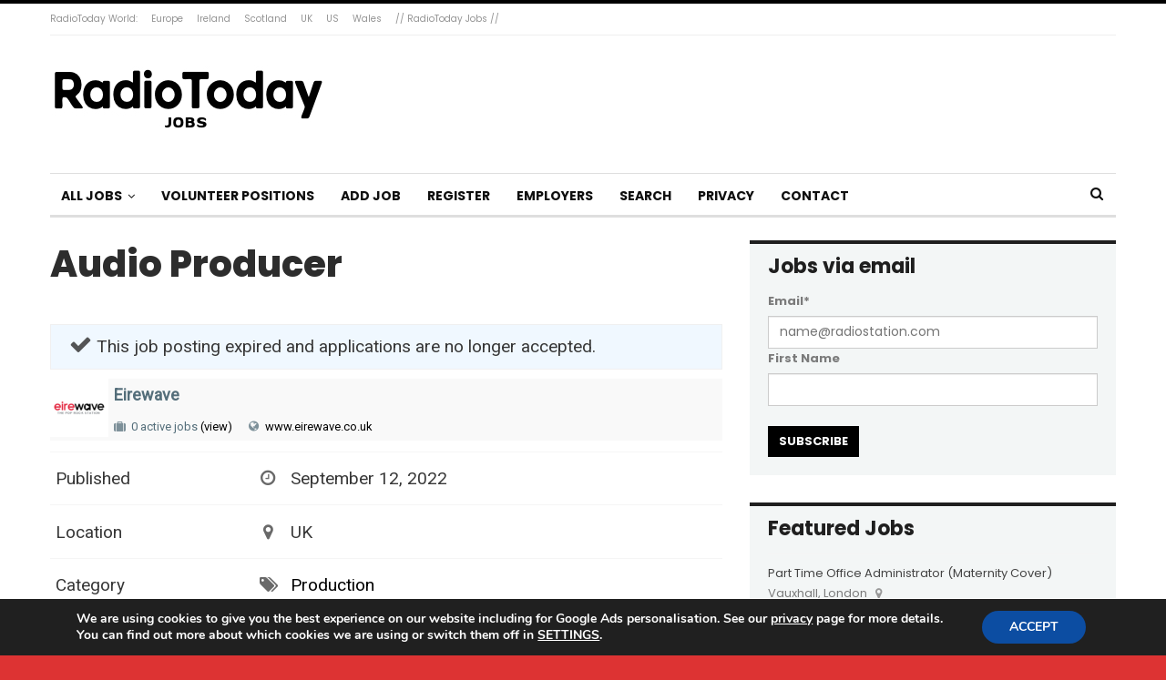

--- FILE ---
content_type: text/html; charset=utf-8
request_url: https://www.google.com/recaptcha/api2/aframe
body_size: 267
content:
<!DOCTYPE HTML><html><head><meta http-equiv="content-type" content="text/html; charset=UTF-8"></head><body><script nonce="0FsFuMgF9xgDnwRfZKY8xg">/** Anti-fraud and anti-abuse applications only. See google.com/recaptcha */ try{var clients={'sodar':'https://pagead2.googlesyndication.com/pagead/sodar?'};window.addEventListener("message",function(a){try{if(a.source===window.parent){var b=JSON.parse(a.data);var c=clients[b['id']];if(c){var d=document.createElement('img');d.src=c+b['params']+'&rc='+(localStorage.getItem("rc::a")?sessionStorage.getItem("rc::b"):"");window.document.body.appendChild(d);sessionStorage.setItem("rc::e",parseInt(sessionStorage.getItem("rc::e")||0)+1);localStorage.setItem("rc::h",'1769571308172');}}}catch(b){}});window.parent.postMessage("_grecaptcha_ready", "*");}catch(b){}</script></body></html>